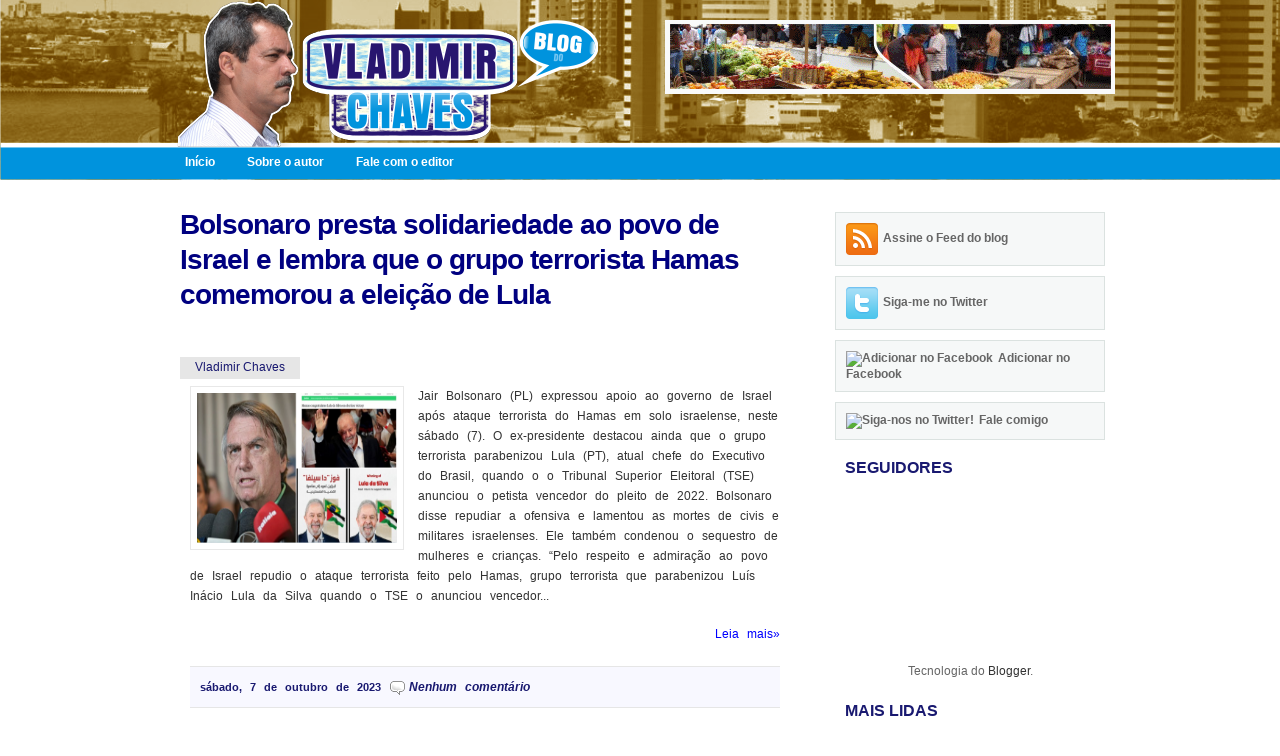

--- FILE ---
content_type: text/html; charset=utf-8
request_url: https://www.google.com/recaptcha/api2/aframe
body_size: 266
content:
<!DOCTYPE HTML><html><head><meta http-equiv="content-type" content="text/html; charset=UTF-8"></head><body><script nonce="Ij4onr6NkOviuF6ELvn4sg">/** Anti-fraud and anti-abuse applications only. See google.com/recaptcha */ try{var clients={'sodar':'https://pagead2.googlesyndication.com/pagead/sodar?'};window.addEventListener("message",function(a){try{if(a.source===window.parent){var b=JSON.parse(a.data);var c=clients[b['id']];if(c){var d=document.createElement('img');d.src=c+b['params']+'&rc='+(localStorage.getItem("rc::a")?sessionStorage.getItem("rc::b"):"");window.document.body.appendChild(d);sessionStorage.setItem("rc::e",parseInt(sessionStorage.getItem("rc::e")||0)+1);localStorage.setItem("rc::h",'1768675694165');}}}catch(b){}});window.parent.postMessage("_grecaptcha_ready", "*");}catch(b){}</script></body></html>